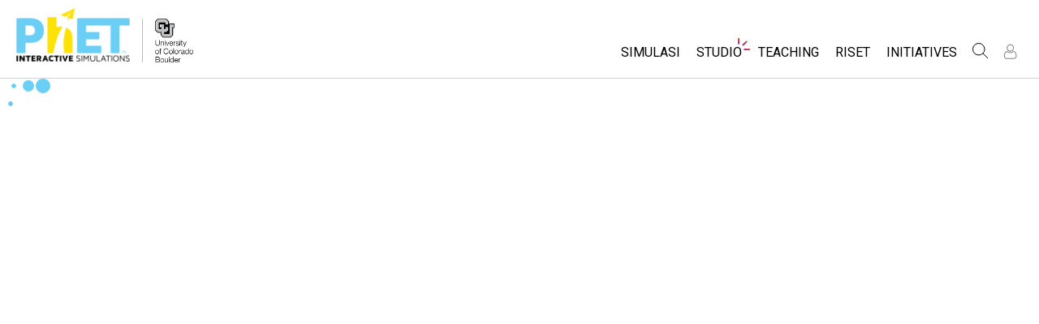

--- FILE ---
content_type: text/html;charset=UTF-8
request_url: https://phet.colorado.edu/in/activities/contribute
body_size: 9885
content:
<!DOCTYPE html>

<html xmlns="http://www.w3.org/1999/xhtml" xmlns:og="http://opengraphprotocol.org/schema/" xmlns:fb="http://www.facebook.com/2008/fbml" xmlns:esi="http://java.sun.com/JSP/Page" xml:lang="in" lang="in">
<head>
  <!-- @formatter:off -->
  <!-- Google Tag Manager -->

  <script>
    window.dataLayer = window.dataLayer || [];
    function gtag() { window.dataLayer.push(arguments); }
    gtag( 'consent', 'default', {
      ad_storage: 'denied',
      analytics_storage: 'granted',
    } );

    (function(w,d,s,l,i){w[l]=w[l]||[];w[l].push({'gtm.start':
      new Date().getTime(),event:'gtm.js'});var f=d.getElementsByTagName(s)[0],
    j=d.createElement(s),dl=l!='dataLayer'?'&l='+l:'';j.async=true;j.src=
    'https://www.googletagmanager.com/gtm.js?id='+i+dl;f.parentNode.insertBefore(j,f);
  })(window,document,'script','dataLayer','GTM-WLNGBXD');

  </script>
  <!-- End Google Tag Manager -->
  <!-- @formatter:on -->

  <meta http-equiv="Content-type" content="text/html;charset=UTF-8"/>
  <meta http-equiv="X-UA-Compatible" content="IE=edge"/>
  <meta name="viewport" content="width=device-width,initial-scale=1.0">
  
  <title></title>
  
  
  <link rel="stylesheet" href="/css/font-awesome/css/font-awesome.min-4.7.css">
  <link rel="stylesheet" type="text/css" href="https://phet.colorado.edu/css/phet-v103-min.css"/>

  <!-- class edu.colorado.phet.website.content.activities.ActivitiesPage -->
  <!-- host phet.colorado.edu -->
  

  <script src="https://apis.google.com/js/platform.js" async defer></script>

  <link rel="preconnect" href="https://fonts.googleapis.com">
  <link rel="preconnect" href="https://fonts.gstatic.com" crossorigin>
  <link
      href="https://fonts.googleapis.com/css2?family=Roboto:ital,wght@0,100;0,300;0,400;0,500;0,700;0,900;1,100;1,300;1,400;1,500;1,700;1,900&display=swap"
      rel="stylesheet">

  <script type="text/javascript">
    function initBreakpoint() {
      var body = document.querySelector( 'body' );
      var menuParents = document.querySelectorAll( '#page-nav-menu ul[role=menubar] .nav-menu-parent-text' );

      if ( body && menuParents ) {
        clearInterval( isLargeViewInterval );
        window.phet = window.phet || {};
        window.phet.cssBreakpoint = 40 + // page header container padding
                                    220 + // phet and cu logos
                                    75 + // search and user menus
                                    ( body.className.indexOf( 'rtl' ) >= 0 ? 30 : 0 ) + // RTL languages need to break 30 pixels earlier somehow
                                    Array.prototype.slice.call( menuParents )
                                        .map( function( item ) {
                                          return item.offsetWidth
                                                 - parseInt( window.getComputedStyle( item ).paddingRight )
                                                 - parseInt( window.getComputedStyle( item ).paddingLeft )
                                                 + 22; // 22 is horizontal padding + horizontal margin on nav-menu-parent-text in wide view
                                        } )
                                        .reduce( function( accumulator, currentItem ) { return accumulator + currentItem; }, 0 ); // dropdown menu width, flexible due to translations
        const mediaString = '(min-width: ' + window.phet.cssBreakpoint + 'px)';
        window.phet.isLargeView = function() {
          return window.matchMedia( mediaString ).matches;
        };

        document.body.className = document.body.className.replace( 'pre-load', window.phet.isLargeView() ? 'wide' : 'narrow' );
        document.getElementById( 'page-header-container-wrapper' ).className = window.phet.isLargeView() ? 'expanded' : 'collapsed';
      }
    }

    var isLargeViewInterval = setInterval( initBreakpoint, 50 );
  </script>

    <style type="text/css" id="edu-colorado-phet-website-content-MeteorLoadingBlockerPanel-0">
      /**
      *  SpinKit used under the MIT License
      *  Source: https://github.com/tobiasahlin/SpinKit
      **/

      .spinner {
        margin-inline: auto;
        padding-block: 40vh;
        width: 70px;
        text-align: center;
      }

      .spinner > div {
        width: 18px;
        height: 18px;
        background-color: #6acef5;

        border-radius: 100%;
        display: inline-block;
        -webkit-animation: sk-bouncedelay 1.4s infinite ease-in-out both;
        animation: sk-bouncedelay 1.4s infinite ease-in-out both;
      }

      .spinner .bounce1 {
        -webkit-animation-delay: -0.32s;
        animation-delay: -0.32s;
      }

      .spinner .bounce2 {
        -webkit-animation-delay: -0.16s;
        animation-delay: -0.16s;
      }

      @-webkit-keyframes sk-bouncedelay {
        0%, 80%, 100% {
          -webkit-transform: scale(0)
        }
        40% {
          -webkit-transform: scale(1.0)
        }
      }

      @keyframes sk-bouncedelay {
        0%, 80%, 100% {
          -webkit-transform: scale(0);
          transform: scale(0);
        }
        40% {
          -webkit-transform: scale(1.0);
          transform: scale(1.0);
        }
      }
    </style>
  
    <script type="text/javascript">window.phet = window.phet || {};window.phet.phetLocale = "in";var phetSimulationString = "{0} (simulasi)";</script>
  
        <meta property="og:site_name" content="PhET"/><meta property="twitter:site" content="@PhETsims"/><meta property="og:title"/><meta property="twitter:title"/><meta property="og:url" content="https://phet.colorado.edu/in/activities/contribute"/><meta property="twitter:card" content="summary"/><meta property="og:image" content="https://phet.colorado.edu/images/phet-social-media-logo.png"/><meta property="twitter:image" content="https://phet.colorado.edu/images/phet-social-media-logo.png"/><meta property="og:description" content="Founded in 2002 by Nobel Laureate Carl Wieman, the PhET Interactive Simulations project at the University of Colorado Boulder creates free interactive math and science simulations. PhET sims are based on extensive education <a {{0}}>research</a> and engage students through an intuitive, game-like environment where students learn through exploration and discovery."/><meta property="twitter:description" content="Founded in 2002 by Nobel Laureate Carl Wieman, the PhET Interactive Simulations project at the University of Colorado Boulder creates free interactive math and science simulations. PhET sims are based on extensive education <a {{0}}>research</a> and engage students through an intuitive, game-like environment where students learn through exploration and discovery."/>
    </head>
<body dir="ltr" class="ltr pre-load">
<!-- @formatter:off -->
<!-- Google Tag Manager (noscript) -->
<noscript><iframe src="https://www.googletagmanager.com/ns.html?id=GTM-WLNGBXD"
                  height="0" width="0" style="display:none;visibility:hidden"></iframe></noscript>
<!-- End Google Tag Manager (noscript) -->
<!-- @formatter:on -->

<div id="skipNav">
  <a href="#page-content" accesskey="0" id="skipper" tabindex="1">
    Lompat ke Isi Utama
  </a>
</div>



<div id="page-header" class="ltr">

  

  <div id="page-header-container-wrapper">
    <header id="page-header-container" role="banner">
      <div id="page-header-left">
        <a href="/in/" class="phet-logo-link">
          <div class="phet-logo">
            <img src="/images/phet-logo-trademarked.png"
                 alt="PhET Home Page"
                 title="Go to the PhET home page"
            />
          </div>
        </a>
        <div class="cu-logo">
          <a href="http://www.colorado.edu" target="_blank">
            <div class="cu-logo-image-clip">
              <img src="/images/logos/cu_logo.png" alt="University of Colorado"/>
            </div>
          </a>
        </div>
      </div>

      <a id="collapsible-menu-toggle" role="button" aria-haspopup="menu" aria-expanded="false" aria-label="Toggle Primary Menu">
        <div id="toggle-container">
          <span id="nw-rotate" class="rotate">
            <span id="nw-translate" class="line"></span>
          </span>
          <span id="ne-rotate" class="rotate">
            <span id="ne-translate" class="line"></span>
          </span>
          <span id="sw-rotate" class="rotate">
            <span id="sw-translate" class="line"></span>
          </span>
          <span id="se-rotate" class="rotate">
            <span id="se-translate" class="line"></span>
          </span>
          <span id="east-center-line" class="line center-line"></span>
          <span id="west-center-line" class="line center-line"></span>
        </div>
      </a>

      <div id="page-header-menus" class="ltr">
        <div id="collapsible-menu">
          <div id="search-container-mobile" role="search"></div>
          <nav id="page-nav-menu" role="navigation">
  <span class="screenReaderOnlyInvoked">
    Website Navigation
  </span>
  <ul role="menubar">
    <li class="nav-menu-item">
      <a class="nav-menu-parent has-menu nav0" role="menuitem" id="nav.simulations" aria-haspopup="menu" aria-expanded="false">
        <span class="nav-menu-parent-text">Simulasi</span>
      </a>
      <div class="nav-menu-children" aria-hidden="true">
        <ul role="menu" aria-labelledby="nav.simulations">
          <li class="nav-menu-children-item">
            <a class="nav-menu-child" role="menuitem" tabindex="-1" id="nav-location-nav-allSimulations" href="/in/simulations/filter?type=html">
            <span class="nav-menu-child-text">All Sims</span></a></li><li class="nav-menu-children-item">
            <a class="nav-menu-child" role="menuitem" tabindex="-1" id="nav-location-nav-physics" href="/in/simulations/filter?subjects=physics&amp;type=html">
            <span class="nav-menu-child-text">Fisika</span></a></li><li class="nav-menu-children-item">
            <a class="nav-menu-child" role="menuitem" tabindex="-1" id="nav-location-nav-math-and-statistics" href="/in/simulations/filter?subjects=math-and-statistics&amp;type=html">
            <span class="nav-menu-child-text">Matematika</span></a></li><li class="nav-menu-children-item">
            <a class="nav-menu-child" role="menuitem" tabindex="-1" id="nav-location-nav-chemistry" href="/in/simulations/filter?subjects=chemistry&amp;type=html">
            <span class="nav-menu-child-text">Kimia</span></a></li><li class="nav-menu-children-item">
            <a class="nav-menu-child" role="menuitem" tabindex="-1" id="nav-location-nav-earth-and-space" href="/in/simulations/filter?subjects=earth-and-space&amp;type=html">
            <span class="nav-menu-child-text">Ilmu Kebumian</span></a></li><li class="nav-menu-children-item">
            <a class="nav-menu-child" role="menuitem" tabindex="-1" id="nav-location-nav-biology" href="/in/simulations/filter?subjects=biology&amp;type=html">
            <span class="nav-menu-child-text">Biologi</span></a></li><li class="nav-menu-children-item">
            <a class="nav-menu-child" role="menuitem" tabindex="-1" id="nav-location-nav-simulations-translated" href="/in/simulations/translated">
            <span class="nav-menu-child-text">Simulasi Terjemahan</span></a></li><li class="nav-menu-children-item">
            <a class="nav-menu-child" role="menuitem" tabindex="-1" id="nav-location-nav-simulations-studio" href="/in/simulations/customize">
            <span class="nav-menu-child-text">Customizable Sims</span></a></li>
        </ul>
      </div>
    </li><li class="nav-menu-item">
      <a class="nav-menu-parent has-menu nav0" role="menuitem" id="nav.studio" aria-haspopup="menu" aria-expanded="false">
        <span class="nav-menu-parent-text nav-menu-sparkle">Studio</span>
      </a>
      <div class="nav-menu-children" aria-hidden="true">
        <ul role="menu" aria-labelledby="nav.studio">
          <li class="nav-menu-children-item">
            <a class="nav-menu-child" role="menuitem" tabindex="-1" id="nav-location-nav-studio-overview" href="/in/studio/overview">
            <span class="nav-menu-child-text">About Studio</span></a></li><li class="nav-menu-children-item">
            <a class="nav-menu-child" role="menuitem" tabindex="-1" id="nav-location-nav-simulations-studio" href="/in/simulations/customize">
            <span class="nav-menu-child-text">Customizable Sims</span></a></li><li class="nav-menu-children-item">
            <a class="nav-menu-child" role="menuitem" tabindex="-1" id="nav-location-nav-phetStudio-license-startAFreeTrial" href="/in/studio/license/new?licenseType=freeTrial">
            <span class="nav-menu-child-text">Start a Free Trial</span></a></li><li class="nav-menu-children-item">
            <a class="nav-menu-child" role="menuitem" tabindex="-1" id="nav-location-nav-phetStudio-license-purchaseLicense" href="/in/studio/license/new?licenseType=phetPurchase">
            <span class="nav-menu-child-text">Purchase a License</span></a></li>
        </ul>
      </div>
    </li><li class="nav-menu-item">
      <a class="nav-menu-parent has-menu nav0" role="menuitem" id="nav.teaching" aria-haspopup="menu" aria-expanded="false">
        <span class="nav-menu-parent-text">Teaching</span>
      </a>
      <div class="nav-menu-children" aria-hidden="true">
        <ul role="menu" aria-labelledby="nav.teaching">
          <li class="nav-menu-children-item">
            <a class="nav-menu-child" role="menuitem" tabindex="-1" id="nav-location-nav-teacherIdeas-browse" href="/in/activities">
            <span class="nav-menu-child-text">Meninjau Aktifitas</span></a></li><li class="nav-menu-children-item">
            <a class="nav-menu-child" role="menuitem" tabindex="-1" id="nav-location-nav-teacherIdeas-submit" href="/in/activities/contribute">
            <span class="nav-menu-child-text">Contribute an Activity</span></a></li><li class="nav-menu-children-item">
            <a class="nav-menu-child" role="menuitem" tabindex="-1" id="nav-location-nav-activities-contributionGuidelines" href="/in/activities/contribution-guidelines">
            <span class="nav-menu-child-text">Activity Contribution Guidelines</span></a></li><li class="nav-menu-children-item">
            <a class="nav-menu-child" role="menuitem" tabindex="-1" id="nav-location-nav-virtualWorkshops" href="/in/teaching-resources/virtual-workshop/">
            <span class="nav-menu-child-text">Virtual Workshops</span></a></li><li class="nav-menu-children-item">
            <a class="nav-menu-child" role="menuitem" tabindex="-1" id="nav-location-nav-forTeachers-tipsForUsingPhet" href="/in/teaching-resources/tipsForUsingPhet">
            <span class="nav-menu-child-text">Tips for Using PhET</span></a></li>
        </ul>
      </div>
    </li><li class="nav-menu-item">
      <a class="nav-menu-parent nav0" role="menuitem" href="/in/research">
        <span class="nav-menu-parent-text">Riset</span>
      </a>
      <div class="nav-menu-children empty" aria-hidden="true">
        
      </div>
    </li><li class="nav-menu-item">
      <a class="nav-menu-parent has-menu nav0" role="menuitem" id="nav.initiatives" aria-haspopup="menu" aria-expanded="false">
        <span class="nav-menu-parent-text">Initiatives</span>
      </a>
      <div class="nav-menu-children" aria-hidden="true">
        <ul role="menu" aria-labelledby="nav.initiatives">
          <li class="nav-menu-children-item">
            <a class="nav-menu-child" role="menuitem" tabindex="-1" id="nav-location-nav-inclusiveDesign" href="/in/inclusive-design">
            <span class="nav-menu-child-text">Inclusive Design</span></a></li><li class="nav-menu-children-item">
            <a class="nav-menu-child" role="menuitem" tabindex="-1" id="nav-location-nav-phetGlobal" href="/in/phet-global">
            <span class="nav-menu-child-text">PhET Global</span></a></li><li class="nav-menu-children-item">
            <a class="nav-menu-child" role="menuitem" tabindex="-1" id="nav-location-nav-deibInStemEd" href="/in/deib-in-stem-ed">
            <span class="nav-menu-child-text">DEIB in STEM Ed</span></a></li><li class="nav-menu-children-item">
            <a class="nav-menu-child" role="menuitem" tabindex="-1" id="nav-location-nav-sceneryStackOse" href="/in/scenerystack-ose">
            <span class="nav-menu-child-text">SceneryStack OSE</span></a></li><li class="nav-menu-children-item">
            <a class="nav-menu-child" role="menuitem" tabindex="-1" id="nav-location-nav-phetImpact" href="/publications/PhET_Impact_Report_2024.pdf">
            <span class="nav-menu-child-text">Impact Report</span></a></li>
        </ul>
      </div>
    </li>
  </ul>

</nav>
          <div id="search" role="search">
            <div class="search-toggle-container">
<button id="search-toggle-button" aria-haspopup="menu" aria-expanded="false" aria-label="Search">
  <svg id="search-icon" style="display: block;" viewBox="-1 -1 100 100" xmlns="http://www.w3.org/2000/svg">
    <circle id="search-circle" class="search-shape" cx="30" cy="30" r="29"></circle>
    <line id="search-line" class="search-shape" x1="75" y1="75" x2="50" y2="50"></line>
  </svg>
  <svg id="x-icon" style="display: none;" viewBox="-1 -1 100 100" xmlns="http://www.w3.org/2000/svg">
    <line class="search-shape" x1="75" y1="75" x2="25" y2="25"></line>
    <line class="search-shape" x1="75" y1="25" x2="25" y2="75"></line>
  </svg>
</button>
</div>
            <div id="search-container-desktop" class="search-hidden" aria-hidden="true"></div>
          </div>
          <div id="user-menu" class="ltr">
            <div>
  <div id="loginout-list-parent">
    <div id="sign-in-placeholder">

      <div class="login-toggle">
        <button role="button"
                class="login-button loading">
          <svg class="user-icon loading" version="1.1" id="Layer_1" x="0px" y="0px" width="81px" height="81px"
               viewBox="0 0 81 81"
               enable-background="new 0 0 81 81" xml:space="preserve" xmlns="http://www.w3.org/2000/svg"
          >
          <g>
            <path d="M53.551,66H28.449c-5.418,0-9.057-3.548-9.057-8.827c0-11.339,4.127-17.841,11.325-17.841c0.673,0,1.248,0.382,2.203,1.017
              c1.672,1.112,4.471,2.971,8.079,2.971s6.407-1.858,8.08-2.971c0.955-0.635,1.529-1.017,2.202-1.017
              c7.198,0,11.325,6.502,11.325,17.841C62.607,62.452,58.968,66,53.551,66z M30.528,42.112c-7.268,0.157-8.358,9.483-8.358,15.061
              c0,3.786,2.347,6.05,6.279,6.05h25.102c3.932,0,6.279-2.264,6.279-6.05c0-5.577-1.091-14.903-8.357-15.061
              c-0.214,0.108-0.497,0.312-0.854,0.548c-1.809,1.201-5.171,3.437-9.618,3.437s-7.81-2.235-9.617-3.437
              C31.024,42.424,30.741,42.221,30.528,42.112z M41,40.838c-6.847,0-12.417-5.572-12.417-12.419S34.153,16,41,16
              s12.417,5.572,12.417,12.419S47.847,40.838,41,40.838z M41,18.777c-5.315,0-9.64,4.324-9.64,9.642c0,5.316,4.324,9.64,9.64,9.64
              s9.64-4.323,9.64-9.64C50.64,23.102,46.315,18.777,41,18.777z"/>
          </g>
        </svg>
        </button>
      </div>
      <li id="signed-out-placeholder" class="login-link nav-menu-item">
        <button class="nav-menu-parent">
          Sign in / Register
        </button>
      </li>
    </div>
    <div id="sign-in-button" style="display: none">

      <div class="login-toggle">
        <button id="login-button" class="login-button" role="button" aria-haspopup="dialog" aria-label="Sign In" title="Sign In">
          <svg class="user-icon" version="1.1" id="Layer_1" x="0px" y="0px" width="81px" height="81px"
               viewBox="0 0 81 81"
               enable-background="new 0 0 81 81" xml:space="preserve" xmlns="http://www.w3.org/2000/svg">
          <g>
            <path d="M53.551,66H28.449c-5.418,0-9.057-3.548-9.057-8.827c0-11.339,4.127-17.841,11.325-17.841c0.673,0,1.248,0.382,2.203,1.017
              c1.672,1.112,4.471,2.971,8.079,2.971s6.407-1.858,8.08-2.971c0.955-0.635,1.529-1.017,2.202-1.017
              c7.198,0,11.325,6.502,11.325,17.841C62.607,62.452,58.968,66,53.551,66z M30.528,42.112c-7.268,0.157-8.358,9.483-8.358,15.061
              c0,3.786,2.347,6.05,6.279,6.05h25.102c3.932,0,6.279-2.264,6.279-6.05c0-5.577-1.091-14.903-8.357-15.061
              c-0.214,0.108-0.497,0.312-0.854,0.548c-1.809,1.201-5.171,3.437-9.618,3.437s-7.81-2.235-9.617-3.437
              C31.024,42.424,30.741,42.221,30.528,42.112z M41,40.838c-6.847,0-12.417-5.572-12.417-12.419S34.153,16,41,16
              s12.417,5.572,12.417,12.419S47.847,40.838,41,40.838z M41,18.777c-5.315,0-9.64,4.324-9.64,9.642c0,5.316,4.324,9.64,9.64,9.64
              s9.64-4.323,9.64-9.64C50.64,23.102,46.315,18.777,41,18.777z"/>
          </g>
        </svg>
        </button>
      </div>
      <li id="signed-out-menuitem" class="login-link nav-menu-item">
        <button class="nav-menu-parent"
                id="mobile-login-button">
          Sign in / Register
        </button>
      </li>
    </div>

    <div id="signed-in-menu" style="display: none">
      <ul id="signed-in-menubar" role="menubar">
        <li id="signed-in-menu-item" class="nav-menu-item">
          <button class="nav-menu-parent has-menu"
                  role="menuitem"
                  aria-expanded="false"
                  aria-haspopup="menu">
            <span id="user-menu-label" class="account-text nav-menu-parent-text">
              My Account
            </span>
            <svg class='user-icon active'
                 version='1.1'
                 id='Layer_1'
                 x='0px'
                 y='0px'
                 width='81px'
                 height='81px'
                 viewBox='0 0 81 81'
                 enable-background='new 0 0 81 81'
                 xml:space='preserve' xmlns='http://www.w3.org/2000/svg'
                 aria-labelledby='user-menu-label'>
              <title>
                My Account
              </title>
              <g>
              <path d="M53.551,66H28.449c-5.418,0-9.057-3.548-9.057-8.827c0-11.339,4.127-17.841,11.325-17.841c0.673,0,1.248,0.382,2.203,1.017
                c1.672,1.112,4.471,2.971,8.079,2.971s6.407-1.858,8.08-2.971c0.955-0.635,1.529-1.017,2.202-1.017
                c7.198,0,11.325,6.502,11.325,17.841C62.607,62.452,58.968,66,53.551,66z M30.528,42.112c-7.268,0.157-8.358,9.483-8.358,15.061
                c0,3.786,2.347,6.05,6.279,6.05h25.102c3.932,0,6.279-2.264,6.279-6.05c0-5.577-1.091-14.903-8.357-15.061
                c-0.214,0.108-0.497,0.312-0.854,0.548c-1.809,1.201-5.171,3.437-9.618,3.437s-7.81-2.235-9.617-3.437
                C31.024,42.424,30.741,42.221,30.528,42.112z M41,40.838c-6.847,0-12.417-5.572-12.417-12.419S34.153,16,41,16
                s12.417,5.572,12.417,12.419S47.847,40.838,41,40.838z M41,18.777c-5.315,0-9.64,4.324-9.64,9.642c0,5.316,4.324,9.64,9.64,9.64
                s9.64-4.323,9.64-9.64C50.64,23.102,46.315,18.777,41,18.777z"/>
              </g>
            </svg>
          </button>
          <div class="nav-menu-children"
               id="loginout-list">
            <ul role="menu"
                aria-labelledby="user-menu-label">

              <li id="my-bookmarks-link" class="nav-menu-children-item" style="display: none">
                <a role="menuitem" tabindex="-1" class="nav-menu-child sign-in-links" href="/in/my-phet/my-bookmarks">
                  <span class="nav-menu-child-text">
                    My Bookmarks
                  </span>
                </a>
              </li>
              <li id="my-contributions-link" class="nav-menu-children-item" style="display: none">
                <a role="menuitem" tabindex="-1" class="nav-menu-child sign-in-links" href="/in/my-phet/my-contributions">
                  <span class="nav-menu-child-text">
                    My Contributions
                  </span>
                </a>
              </li>
              <li id="my-presets-link" class="nav-menu-children-item" style="display: none">
                <a role="menuitem" tabindex="-1" class="nav-menu-child sign-in-links" href="/in/my-phet/my-presets">
                  <span class="nav-menu-child-text">
                    My Presets
                  </span>
                </a>
              </li>
              <li id="my-license-link" class="nav-menu-children-item" style="display: none">
                <a role="menuitem" tabindex="-1" class="nav-menu-child sign-in-links" href="/in/studio/my-license">
                  <span class="nav-menu-child-text">My License</span>
                </a>
              </li>

              <div class="nav-menu-separator">
                  <!-- Empty by design-->
              </div>

              <li id="admin-link" class="nav-menu-children-item" style="display: none">
                <a role="menuitem"
                   tabindex="-1"
                   class="nav-menu-child sign-in-links"
                   href="/admin/main">
                  <span class="nav-menu-child-text">Administration</span>
                </a>
              </li>
              <li id="activity-editor-link" class="nav-menu-children-item" style="display: none">
                <a role="menuitem" tabindex="-1" class="nav-menu-child sign-in-links" href="/in/activities/manage">
                  <span class="nav-menu-child-text">Activity Review</span>
                </a>
              </li>
              <li class="nav-menu-children-item">
                <a role="menuitem" tabindex="-1" class="nav-menu-child sign-in-links" id="edit-profile-link" href="/in/edit-profile?dest=%2Fin%2Factivities%2Fcontribute">
                <span class="nav-menu-child-text">
                  Edit profile
                </span>
                </a>
              </li>

              <div class="nav-menu-separator">
                <!-- Empty by design-->
              </div>

              <li class="nav-menu-children-item">
                <button role="menuitem"
                        tabindex="-1"
                        class="nav-menu-child sign-in-links"
                        onclick="window.logout()">
                  <span class="nav-menu-child-text">Sign out</span>
                </button>
              </li>
            </ul>
          </div>
        </li>
      </ul>
    </div>


    <div id="profileUpdateAsk" style="display: none;" class="profile-update-ask">
      <div class="profile-update-img">
        <img src="/images/Update_profile_popup.png" alt=""/>
        <div class="profile-update-title">
          Time to update!
        </div>
      </div>

      <div class="profile-update-right">
        <div class="profile-update-text">
          We are working to improve the usability of our website. To support this effort, please update your profile!
        </div>

        <div class="profile-update-buttons">
          <div id="profile-update-skip" class="phet-button">
            Skip for now
          </div>

          <a class="profile-update-link phet-button" href="/in/edit-profile?dest=%2Fin%2Factivities%2Fcontribute">
            Update Profile
          </a>
        </div>
      </div>
    </div>

    
  </div>
</div>
            <div style="display:none;">
              
            </div>
          </div>
        </div>
      </div>
    </header>
  </div>

</div>

<!--This is a temporary placeholder-->
<div style="display: none;">
  <div id="page-nav-search" role="search" class="page-header-search">
  <form method="get" id="search-form" class="autocompleteOff" action="/in/search">
    <div id="search-form-container">
      <label for="search-text-id" class="hidden">
        Search the PhET Website
      </label>
      <div class="search-box">
        <input type="text" size="15" name="q" class="always-enabled acInput" id="search-text-id" tabindex="-1" placeholder="Search..."/>
        <button type="submit" form="search-form" id="search-submit" class="always-enabled autocompleteOff" tabindex="-1" title="Klik di sini untuk pencarian di website PhET">
          <img id="magnifying-glass" src="/images/icons/search-icon.png" alt="Search"/>
        </button>
      </div>
    </div>
  </form>
</div>
</div>

<div id="page-content" role="main">
  
  <!DOCTYPE html>
<html>
<head>

<link rel="stylesheet" href="/_m/css/font-awesome/css/font-awesome.min-4.7.css"/>

  <link rel="preconnect" href="https://fonts.googleapis.com">
  <link rel="preconnect" href="https://fonts.gstatic.com" crossorigin>
  <link
      href="https://fonts.googleapis.com/css2?family=Roboto:ital,wght@0,100;0,300;0,400;0,500;0,700;0,900;1,100;1,300;1,400;1,500;1,700;1,900&display=swap"
      rel="stylesheet">
<title data-rh="true"></title><meta data-rh="true" name="viewport" content="width=device-width, initial-scale=1, shrink-to-fit=no"/><link data-rh="true" rel="shortcut icon" href="/favicon.ico"/><link data-rh="true" rel="stylesheet" type="text/css" href="/assets/css/phet-app78.css"/>
</head>
<body><script type="text/javascript">
  history.scrollRestoration = 'manual';
</script>
<div id="app" class="react-app"><dialog aria-label="Sign In" class="phet-modal-dialog"></dialog><div></div><div class="spinner"><div class="bounce1"></div><div class="bounce2"></div><div class="bounce3"></div></div></div>
  <script type="text/javascript">__meteor_runtime_config__ = JSON.parse(decodeURIComponent("%7B%22meteorRelease%22%3A%22METEOR%403.3%22%2C%22gitCommitHash%22%3A%2254d72977c71d880d409031eb546ab2136d55f1b2%22%2C%22meteorEnv%22%3A%7B%22NODE_ENV%22%3A%22production%22%2C%22TEST_METADATA%22%3A%22%7B%7D%22%7D%2C%22PUBLIC_SETTINGS%22%3A%7B%22meteorOrigin%22%3A%22https%3A%2F%2Fphet.colorado.edu%22%2C%22commonInfoCookie%22%3A%22phet-common-info%22%2C%22backendMode%22%3A%22PRIMARY%22%2C%22directOrigin%22%3A%22https%3A%2F%2Fphet-direct.colorado.edu%22%2C%22CLEVER_ID%22%3A%22de6371c62cab4cc1ae29%22%2C%22shouldShowDemoPages%22%3Afalse%2C%22cybersourceEndpoint%22%3A%22https%3A%2F%2Fsecureacceptance.cybersource.com%2Fpay%22%7D%2C%22debug%22%3Afalse%2C%22ROOT_URL%22%3A%22https%3A%2F%2Fphet.colorado.edu%2F_m%22%2C%22ROOT_URL_PATH_PREFIX%22%3A%22%2F_m%22%2C%22reactFastRefreshEnabled%22%3Atrue%2C%22autoupdate%22%3A%7B%22versions%22%3A%7B%22web.browser%22%3A%7B%22version%22%3A%2295d758257a230d8b3a39fcf277df4e2b5e63c2c0%22%2C%22versionRefreshable%22%3A%22dc3cf27f660f9ed4cf288090e956579d8e3a0688%22%2C%22versionNonRefreshable%22%3A%2295d758257a230d8b3a39fcf277df4e2b5e63c2c0%22%2C%22versionReplaceable%22%3A%22dc3cf27f660f9ed4cf288090e956579d8e3a0688%22%7D%7D%2C%22autoupdateVersion%22%3Anull%2C%22autoupdateVersionRefreshable%22%3Anull%2C%22autoupdateVersionCordova%22%3Anull%2C%22appId%22%3A%221g31nnl1vm0td1ez71tp%22%7D%2C%22appId%22%3A%221g31nnl1vm0td1ez71tp%22%2C%22isModern%22%3Atrue%7D"))</script>

  <script type="text/javascript" src="/_m/ab978fae0831d415555fb7e7f6235fab2c3350de.js?meteor_js_resource=true"></script>


<script defer src="https://static.cloudflareinsights.com/beacon.min.js/vcd15cbe7772f49c399c6a5babf22c1241717689176015" integrity="sha512-ZpsOmlRQV6y907TI0dKBHq9Md29nnaEIPlkf84rnaERnq6zvWvPUqr2ft8M1aS28oN72PdrCzSjY4U6VaAw1EQ==" data-cf-beacon='{"version":"2024.11.0","token":"57ed97624d4c401fb934c2dd728ace72","server_timing":{"name":{"cfCacheStatus":true,"cfEdge":true,"cfExtPri":true,"cfL4":true,"cfOrigin":true,"cfSpeedBrain":true},"location_startswith":null}}' crossorigin="anonymous"></script>
</body>
</html>
  <div>

  <div class="meteor-blocker">
    <div class="spinner">
      <div class="bounce1"></div>
      <div class="bounce2"></div>
      <div class="bounce3"></div>
    </div>
  </div>
</div>

  <script type="text/javascript">
    var placeholderInterval = setInterval( function() {
      if ( typeof $ !== 'undefined' ) {
        // Listen for existence of a meteor panel
        var reactPanel = $( '#app' )[ 0 ];

        // If the meteor panel exists, hide the loading spinner/blocker
        if ( reactPanel && reactPanel.clientHeight > 200 ) {
          clearInterval( placeholderInterval );
          $( '.meteor-blocker' ).remove();
        }
      }
    }, 100 );
  </script>

  

</div>

<div id="page-footer" class="ltr">
  <footer>
    <div class="main-footer">
      <div class="social-footer">
  
    <hr>
    <div id="social-footer" dir="ltr">
      <span>
        <a class="footer-link" href="https://www.facebook.com/pages/PhET-Interactive-Simulations/161503243888932?v=wall" rel="external nofollow" title="Like us on Facebook" aria-label="Like us on Facebook" dir="ltr">
          <i class="fa fa-facebook"></i>
        </a>
      </span><span>
        <a class="footer-link" href="https://twitter.com/PhETSims" rel="external nofollow" title="Follow us on Twitter" aria-label="Follow us on Twitter" dir="ltr">
          <i class="fa fa-twitter"></i>
        </a>
      </span><span>
        <a class="footer-link" href="https://www.linkedin.com/company/phet-interactive-simulations" rel="external nofollow" title="LinkedIn" aria-label="LinkedIn" dir="ltr">
          <i class="fa fa-linkedin"></i>
        </a>
      </span><span>
        <a class="footer-link" href="https://www.instagram.com/phetsims/" rel="external nofollow" title="Follow us on Instagram" aria-label="Follow us on Instagram" dir="ltr">
          <i class="fa fa-instagram"></i>
        </a>
      </span><span>
        <a class="footer-link" href="https://www.youtube.com/channel/UCMRZ0-ci4ifGBF1bJvrcDRQ" rel="external nofollow" title="Watch us on Youtube" aria-label="Watch us on Youtube" dir="ltr">
          <i class="fa fa-youtube-play"></i>
        </a>
      </span>
    </div>
    <hr>
  
</div>
      <div id="footer-nav-links">
        <div>
          <a class="floating-link" href="/in/about"><span>Tentang PhET</span></a>
          <a class="floating-link" href="/in/about/team"><span>Our Team</span></a>
          <a class="floating-link" href="/in/our-supporters"><span>Our Supporters</span></a>
          <a class="floating-link" href="/in/partnerships"><span>Partnerships</span></a>
        </div>
        <div>
          <a class="floating-link" href="/in/simulations/filter?type=html&amp;a11yFeatures=accessibility"><span>Accessibility</span></a>
          <a class="floating-link" href="/in/offline-access"><span>Offline Access</span></a>
          <a class="floating-link" href="/in/help-center/getting-started"><span>Help Center</span></a>
          <a class="floating-link" href="/in/privacy-policy"><span>Privacy Policy</span></a>
        </div>
        <div>
          <a class="floating-link" href="/in/about/source-code"><span>Source Code</span></a>
          <a class="floating-link" href="/in/licensing"><span>Lisensi</span></a>
          <a class="floating-link" href="/in/for-translators"><span>Bagi Para Penterjemah</span></a>
          <a class="floating-link" href="/in/about/contact"><span>Kontak</span></a>
        </div>
      </div>
      <div class="other-languages">
        <div class="translation-links">
  
    <span class="globe"><i class="fa fa-globe"></i></span>

    <select id="translation-links" name="body:footer:translation-links:translation-links" aria-label="Choose Language">
<option value="en">English</option>
<option value="ar_SA">العربية</option>
<option value="az">Azərbaycanca</option>
<option value="eu">Euskara</option>
<option value="be">Беларуская</option>
<option value="bs">Bosanski</option>
<option value="zh_CN">简体中文</option>
<option value="zh_TW">正體中文</option>
<option value="hr">Hrvatski</option>
<option value="cs">Česky</option>
<option value="da">Dansk</option>
<option value="nl">Nederlands</option>
<option value="et">Eesti</option>
<option value="fi">Suomi</option>
<option value="fr">Français</option>
<option value="gl">Galego</option>
<option value="ka">ქართული</option>
<option value="de">Deutsch</option>
<option value="el">Ελληνικά</option>
<option value="gu">અંગ્રેજી</option>
<option value="hu">Magyar</option>
<option selected="selected" value="in">Bahasa Indonesia</option>
<option value="it">Italiano</option>
<option value="ja">日本語</option>
<option value="ko">한국어</option>
<option value="ku">كوردي</option>
<option value="ku_TR">Kurdî</option>
<option value="lt">Lietuvių</option>
<option value="mk">Македонски</option>
<option value="mr">मराठी</option>
<option value="mn">Монгол</option>
<option value="nb">Norsk bokmål</option>
<option value="nn">Norsk nynorsk</option>
<option value="fa">فارسی</option>
<option value="pl">polski</option>
<option value="pt">Português</option>
<option value="pt_BR">Português do Brasil</option>
<option value="ro">Română</option>
<option value="sr">Српски</option>
<option value="si">සිංහල</option>
<option value="sk">Slovensky</option>
<option value="es">Español</option>
<option value="es_PE">Español Latinoamérica</option>
<option value="th">ไทย</option>
<option value="tr">Türkçe</option>
<option value="uk">Українська</option>
<option value="uz">Oʻzbekcha</option>
<option value="vi">Tiếng Việt</option>
</select>
  

  <span style="display: none;">
      <a href="/en/activities/contribute"><span>English</span></a>
  </span><span style="display: none;">
      <a href="/ar_SA/activities/contribute"><span>العربية</span></a>
  </span><span style="display: none;">
      <a href="/az/activities/contribute"><span>Azərbaycanca</span></a>
  </span><span style="display: none;">
      <a href="/eu/activities/contribute"><span>Euskara</span></a>
  </span><span style="display: none;">
      <a href="/be/activities/contribute"><span>Беларуская</span></a>
  </span><span style="display: none;">
      <a href="/bs/activities/contribute"><span>Bosanski</span></a>
  </span><span style="display: none;">
      <a href="/zh_CN/activities/contribute"><span>简体中文</span></a>
  </span><span style="display: none;">
      <a href="/zh_TW/activities/contribute"><span>正體中文</span></a>
  </span><span style="display: none;">
      <a href="/hr/activities/contribute"><span>Hrvatski</span></a>
  </span><span style="display: none;">
      <a href="/cs/activities/contribute"><span>Česky</span></a>
  </span><span style="display: none;">
      <a href="/da/activities/contribute"><span>Dansk</span></a>
  </span><span style="display: none;">
      <a href="/nl/activities/contribute"><span>Nederlands</span></a>
  </span><span style="display: none;">
      <a href="/et/activities/contribute"><span>Eesti</span></a>
  </span><span style="display: none;">
      <a href="/fi/activities/contribute"><span>Suomi</span></a>
  </span><span style="display: none;">
      <a href="/fr/activities/contribute"><span>Français</span></a>
  </span><span style="display: none;">
      <a href="/gl/activities/contribute"><span>Galego</span></a>
  </span><span style="display: none;">
      <a href="/ka/activities/contribute"><span>ქართული</span></a>
  </span><span style="display: none;">
      <a href="/de/activities/contribute"><span>Deutsch</span></a>
  </span><span style="display: none;">
      <a href="/el/activities/contribute"><span>Ελληνικά</span></a>
  </span><span style="display: none;">
      <a href="/gu/activities/contribute"><span>અંગ્રેજી</span></a>
  </span><span style="display: none;">
      <a href="/hu/activities/contribute"><span>Magyar</span></a>
  </span><span style="display: none;">
      <a href="/in/activities/contribute"><span class="current-locale">Bahasa Indonesia</span></a>
  </span><span style="display: none;">
      <a href="/it/activities/contribute"><span>Italiano</span></a>
  </span><span style="display: none;">
      <a href="/ja/activities/contribute"><span>日本語</span></a>
  </span><span style="display: none;">
      <a href="/ko/activities/contribute"><span>한국어</span></a>
  </span><span style="display: none;">
      <a href="/ku/activities/contribute"><span>كوردي</span></a>
  </span><span style="display: none;">
      <a href="/ku_TR/activities/contribute"><span>Kurdî</span></a>
  </span><span style="display: none;">
      <a href="/lt/activities/contribute"><span>Lietuvių</span></a>
  </span><span style="display: none;">
      <a href="/mk/activities/contribute"><span>Македонски</span></a>
  </span><span style="display: none;">
      <a href="/mr/activities/contribute"><span>मराठी</span></a>
  </span><span style="display: none;">
      <a href="/mn/activities/contribute"><span>Монгол</span></a>
  </span><span style="display: none;">
      <a href="/nb/activities/contribute"><span>Norsk bokmål</span></a>
  </span><span style="display: none;">
      <a href="/nn/activities/contribute"><span>Norsk nynorsk</span></a>
  </span><span style="display: none;">
      <a href="/fa/activities/contribute"><span>فارسی</span></a>
  </span><span style="display: none;">
      <a href="/pl/activities/contribute"><span>polski</span></a>
  </span><span style="display: none;">
      <a href="/pt/activities/contribute"><span>Português</span></a>
  </span><span style="display: none;">
      <a href="/pt_BR/activities/contribute"><span>Português do Brasil</span></a>
  </span><span style="display: none;">
      <a href="/ro/activities/contribute"><span>Română</span></a>
  </span><span style="display: none;">
      <a href="/sr/activities/contribute"><span>Српски</span></a>
  </span><span style="display: none;">
      <a href="/si/activities/contribute"><span>සිංහල</span></a>
  </span><span style="display: none;">
      <a href="/sk/activities/contribute"><span>Slovensky</span></a>
  </span><span style="display: none;">
      <a href="/es/activities/contribute"><span>Español</span></a>
  </span><span style="display: none;">
      <a href="/es_PE/activities/contribute"><span>Español Latinoamérica</span></a>
  </span><span style="display: none;">
      <a href="/th/activities/contribute"><span>ไทย</span></a>
  </span><span style="display: none;">
      <a href="/tr/activities/contribute"><span>Türkçe</span></a>
  </span><span style="display: none;">
      <a href="/uk/activities/contribute"><span>Українська</span></a>
  </span><span style="display: none;">
      <a href="/uz/activities/contribute"><span>Oʻzbekcha</span></a>
  </span><span style="display: none;">
      <a href="/vi/activities/contribute"><span>Tiếng Việt</span></a>
  </span>

  <div style="display: none" id="locale" locale="in"></div>


</div>
        <div class="translation-credits">kredit :</div>
      </div>

      <div id="app-badges">
      <span>
  <a href="https://apps.apple.com/us/app/phet-simulations/id1134126831" style="text-decoration: none; display: inline-block;">
    <img style="width: 120px;" alt="Download on the App Store" src="/images/ios-app-store-badges/US/badge.svg"/>
  </a>
</span>
        
      </div>

      <div class="apps-for-schools">
        <a class="link-button" href="/in/apps-for-schools">
          <img src="/images/devices.svg" alt=""/>
          <p>Get Apps for Schools</p>
        </a>
      </div>

    </div>
    <div class="footer-highlight-background">
      <div class="footer-bottom">
        <div class="left">
          <table>
            <tr>
              <td class="sponsor">
                <a href="http://www.moore.org/" rel="external" dir="ltr">
                  <img src="/images/support/Moore_Foundation_logo_footer-01.png"
                       alt="Moore Foundation" width="100"/>
                </a>
              </td>
              <td class="sponsor">
                <a href="http://www.nsf.gov/" rel="external" dir="ltr">
                  <img src="/images/support/NSF_logo_footer-01.png"
                       alt="National Science Foundation" width="56"/>
                </a>
              </td>
              <td class="sponsor">
                <a href="http://www.hewlett.org/" rel="external" dir="ltr">
                  <img src="/images/support/hewlett-greyscale.svg"
                       alt="Hewlett Foundation" width="100"/>
                </a>
              </td>
              <td class="sponsor">
                <a href="https://yidanprize.org/" rel="external" dir="ltr">
                  <img src="/images/support/yidan-footer.png"
                       alt="Yidan Prize" width="54"/>
                </a>
              </td>
              <td class="sponsor">
                <a href="https://mastercardfdn.org/" rel="external" dir="ltr">
                  <img src="/images/support/mastercard-footer.svg"
                       alt="Mastercard Foundation" width="54"/>
                </a>
              </td>
            </tr>
          </table>
        </div>
        <div class="right">
          <div id="PhET-logo">
            <a href="/in/">
              <img src="/images/phet-logo-trademarked-black.png" alt="PhET Home Page" title="Go to the PhET home page"
                   style="border: none;"
                   width="90" id="phet-logo-main-image">
            </a>
          </div>
          <div class="copyright">
            <a href="/in/licensing">
              <span>&copy;<span>2026 University of Colorado. </span></span>
              <br/>
              Hak-Cipta Dilindungi Undang-Undang
            </a>
          </div>
        </div>
      </div>
    </div>
  </footer>
</div>

<!--This section only shows up on IE and tells the user to switch to a real browser-->
<div id="ie11Blocker">
  <div class="modal">
    <p>
      The PhET website does not support your browser. We recommend using the latest version of Chrome, Firefox, Safari, or Edge.
    </p>
    <button id="ie11Blocker-close">
      <i class="fa fa-times"></i>
    </button>
  </div>

  <script>
    document.getElementById( 'ie11Blocker' ).addEventListener( 'click', function() {
      document.getElementById( 'ie11Blocker' ).style.display = 'none';
    } );
  </script>
</div>

<script type="text/javascript" src="/js/jquery-3.3.1.min.js"></script>
<script type="text/javascript" src="https://phet.colorado.edu/js/phet-v63-min.js" async="true"></script>
</body>
</html>

